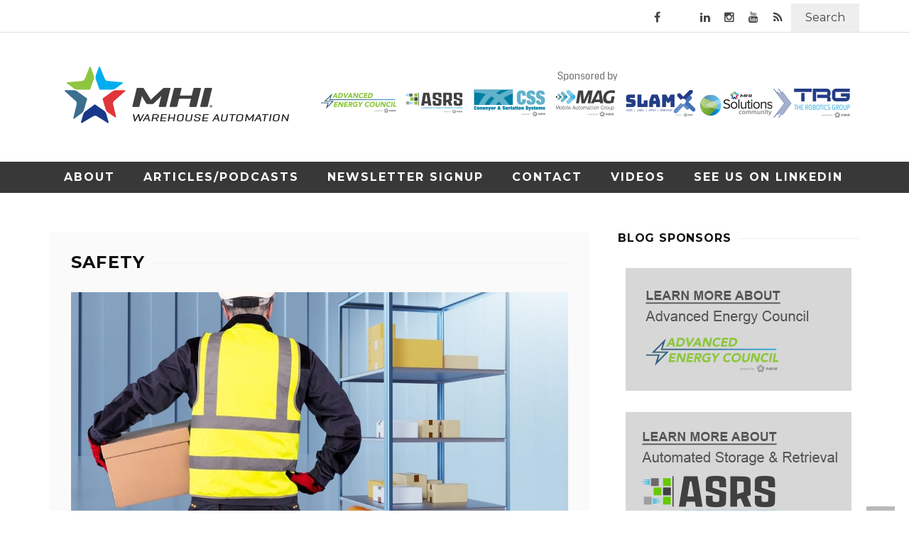

--- FILE ---
content_type: text/html; charset=UTF-8
request_url: http://www.warehouseautomation.org/category/safety/
body_size: 19098
content:

<!DOCTYPE html>
<html lang="en-US">

<head>
    <meta charset="UTF-8" />
    <meta name="viewport" content="width=device-width, initial-scale=1"/>
    <link rel="pingback" href="http://www.warehouseautomation.org/xmlrpc.php" />
    <script type="application/javascript">var ajaxurl = "http://www.warehouseautomation.org/wp-admin/admin-ajax.php"</script>            <meta name='robots' content='index, follow, max-image-preview:large, max-snippet:-1, max-video-preview:-1' />

	<!-- This site is optimized with the Yoast SEO plugin v21.5 - https://yoast.com/wordpress/plugins/seo/ -->
	<title>Safety Archives - Warehouse Automation</title>
	<link rel="canonical" href="http://www.warehouseautomation.org/category/safety/" />
	<link rel="next" href="http://www.warehouseautomation.org/category/safety/page/2/" />
	<meta property="og:locale" content="en_US" />
	<meta property="og:type" content="article" />
	<meta property="og:title" content="Safety Archives - Warehouse Automation" />
	<meta property="og:url" content="http://www.warehouseautomation.org/category/safety/" />
	<meta property="og:site_name" content="Warehouse Automation" />
	<meta name="twitter:card" content="summary_large_image" />
	<script type="application/ld+json" class="yoast-schema-graph">{"@context":"https://schema.org","@graph":[{"@type":"CollectionPage","@id":"http://www.warehouseautomation.org/category/safety/","url":"http://www.warehouseautomation.org/category/safety/","name":"Safety Archives - Warehouse Automation","isPartOf":{"@id":"https://www.warehouseautomation.org/#website"},"primaryImageOfPage":{"@id":"http://www.warehouseautomation.org/category/safety/#primaryimage"},"image":{"@id":"http://www.warehouseautomation.org/category/safety/#primaryimage"},"thumbnailUrl":"http://www.warehouseautomation.org/wp-content/uploads/2025/07/Enhancing-Safety-and-Ergonomics-Through-Automation_blog-photo.jpg","breadcrumb":{"@id":"http://www.warehouseautomation.org/category/safety/#breadcrumb"},"inLanguage":"en-US"},{"@type":"ImageObject","inLanguage":"en-US","@id":"http://www.warehouseautomation.org/category/safety/#primaryimage","url":"http://www.warehouseautomation.org/wp-content/uploads/2025/07/Enhancing-Safety-and-Ergonomics-Through-Automation_blog-photo.jpg","contentUrl":"http://www.warehouseautomation.org/wp-content/uploads/2025/07/Enhancing-Safety-and-Ergonomics-Through-Automation_blog-photo.jpg","width":1000,"height":659,"caption":"Autonomous warehouse robot. Warehouse automation. Robotic warehouse cart. Automated guided vehicles. Assisting person with AGV. Storage robot"},{"@type":"BreadcrumbList","@id":"http://www.warehouseautomation.org/category/safety/#breadcrumb","itemListElement":[{"@type":"ListItem","position":1,"name":"Home","item":"http://www.warehouseautomation.org/"},{"@type":"ListItem","position":2,"name":"Safety"}]},{"@type":"WebSite","@id":"https://www.warehouseautomation.org/#website","url":"https://www.warehouseautomation.org/","name":"Warehouse Automation","description":"Warehouse Automation","potentialAction":[{"@type":"SearchAction","target":{"@type":"EntryPoint","urlTemplate":"https://www.warehouseautomation.org/?s={search_term_string}"},"query-input":"required name=search_term_string"}],"inLanguage":"en-US"}]}</script>
	<!-- / Yoast SEO plugin. -->


<link rel='dns-prefetch' href='//www.warehouseautomation.org' />
<link rel='dns-prefetch' href='//fonts.googleapis.com' />
<link rel='preconnect' href='https://fonts.gstatic.com' crossorigin />
<link rel="alternate" type="application/rss+xml" title="Warehouse Automation &raquo; Feed" href="http://www.warehouseautomation.org/feed/" />
<link rel="alternate" type="application/rss+xml" title="Warehouse Automation &raquo; Safety Category Feed" href="http://www.warehouseautomation.org/category/safety/feed/" />
<script type="text/javascript">
window._wpemojiSettings = {"baseUrl":"https:\/\/s.w.org\/images\/core\/emoji\/14.0.0\/72x72\/","ext":".png","svgUrl":"https:\/\/s.w.org\/images\/core\/emoji\/14.0.0\/svg\/","svgExt":".svg","source":{"concatemoji":"http:\/\/www.warehouseautomation.org\/wp-includes\/js\/wp-emoji-release.min.js?ver=6.3.7"}};
/*! This file is auto-generated */
!function(i,n){var o,s,e;function c(e){try{var t={supportTests:e,timestamp:(new Date).valueOf()};sessionStorage.setItem(o,JSON.stringify(t))}catch(e){}}function p(e,t,n){e.clearRect(0,0,e.canvas.width,e.canvas.height),e.fillText(t,0,0);var t=new Uint32Array(e.getImageData(0,0,e.canvas.width,e.canvas.height).data),r=(e.clearRect(0,0,e.canvas.width,e.canvas.height),e.fillText(n,0,0),new Uint32Array(e.getImageData(0,0,e.canvas.width,e.canvas.height).data));return t.every(function(e,t){return e===r[t]})}function u(e,t,n){switch(t){case"flag":return n(e,"\ud83c\udff3\ufe0f\u200d\u26a7\ufe0f","\ud83c\udff3\ufe0f\u200b\u26a7\ufe0f")?!1:!n(e,"\ud83c\uddfa\ud83c\uddf3","\ud83c\uddfa\u200b\ud83c\uddf3")&&!n(e,"\ud83c\udff4\udb40\udc67\udb40\udc62\udb40\udc65\udb40\udc6e\udb40\udc67\udb40\udc7f","\ud83c\udff4\u200b\udb40\udc67\u200b\udb40\udc62\u200b\udb40\udc65\u200b\udb40\udc6e\u200b\udb40\udc67\u200b\udb40\udc7f");case"emoji":return!n(e,"\ud83e\udef1\ud83c\udffb\u200d\ud83e\udef2\ud83c\udfff","\ud83e\udef1\ud83c\udffb\u200b\ud83e\udef2\ud83c\udfff")}return!1}function f(e,t,n){var r="undefined"!=typeof WorkerGlobalScope&&self instanceof WorkerGlobalScope?new OffscreenCanvas(300,150):i.createElement("canvas"),a=r.getContext("2d",{willReadFrequently:!0}),o=(a.textBaseline="top",a.font="600 32px Arial",{});return e.forEach(function(e){o[e]=t(a,e,n)}),o}function t(e){var t=i.createElement("script");t.src=e,t.defer=!0,i.head.appendChild(t)}"undefined"!=typeof Promise&&(o="wpEmojiSettingsSupports",s=["flag","emoji"],n.supports={everything:!0,everythingExceptFlag:!0},e=new Promise(function(e){i.addEventListener("DOMContentLoaded",e,{once:!0})}),new Promise(function(t){var n=function(){try{var e=JSON.parse(sessionStorage.getItem(o));if("object"==typeof e&&"number"==typeof e.timestamp&&(new Date).valueOf()<e.timestamp+604800&&"object"==typeof e.supportTests)return e.supportTests}catch(e){}return null}();if(!n){if("undefined"!=typeof Worker&&"undefined"!=typeof OffscreenCanvas&&"undefined"!=typeof URL&&URL.createObjectURL&&"undefined"!=typeof Blob)try{var e="postMessage("+f.toString()+"("+[JSON.stringify(s),u.toString(),p.toString()].join(",")+"));",r=new Blob([e],{type:"text/javascript"}),a=new Worker(URL.createObjectURL(r),{name:"wpTestEmojiSupports"});return void(a.onmessage=function(e){c(n=e.data),a.terminate(),t(n)})}catch(e){}c(n=f(s,u,p))}t(n)}).then(function(e){for(var t in e)n.supports[t]=e[t],n.supports.everything=n.supports.everything&&n.supports[t],"flag"!==t&&(n.supports.everythingExceptFlag=n.supports.everythingExceptFlag&&n.supports[t]);n.supports.everythingExceptFlag=n.supports.everythingExceptFlag&&!n.supports.flag,n.DOMReady=!1,n.readyCallback=function(){n.DOMReady=!0}}).then(function(){return e}).then(function(){var e;n.supports.everything||(n.readyCallback(),(e=n.source||{}).concatemoji?t(e.concatemoji):e.wpemoji&&e.twemoji&&(t(e.twemoji),t(e.wpemoji)))}))}((window,document),window._wpemojiSettings);
</script>
<style type="text/css">
img.wp-smiley,
img.emoji {
	display: inline !important;
	border: none !important;
	box-shadow: none !important;
	height: 1em !important;
	width: 1em !important;
	margin: 0 0.07em !important;
	vertical-align: -0.1em !important;
	background: none !important;
	padding: 0 !important;
}
</style>
	<link rel='stylesheet' id='wp-block-library-css' href='http://www.warehouseautomation.org/wp-includes/css/dist/block-library/style.min.css?ver=6.3.7' type='text/css' media='all' />
<style id='classic-theme-styles-inline-css' type='text/css'>
/*! This file is auto-generated */
.wp-block-button__link{color:#fff;background-color:#32373c;border-radius:9999px;box-shadow:none;text-decoration:none;padding:calc(.667em + 2px) calc(1.333em + 2px);font-size:1.125em}.wp-block-file__button{background:#32373c;color:#fff;text-decoration:none}
</style>
<style id='global-styles-inline-css' type='text/css'>
body{--wp--preset--color--black: #000000;--wp--preset--color--cyan-bluish-gray: #abb8c3;--wp--preset--color--white: #ffffff;--wp--preset--color--pale-pink: #f78da7;--wp--preset--color--vivid-red: #cf2e2e;--wp--preset--color--luminous-vivid-orange: #ff6900;--wp--preset--color--luminous-vivid-amber: #fcb900;--wp--preset--color--light-green-cyan: #7bdcb5;--wp--preset--color--vivid-green-cyan: #00d084;--wp--preset--color--pale-cyan-blue: #8ed1fc;--wp--preset--color--vivid-cyan-blue: #0693e3;--wp--preset--color--vivid-purple: #9b51e0;--wp--preset--gradient--vivid-cyan-blue-to-vivid-purple: linear-gradient(135deg,rgba(6,147,227,1) 0%,rgb(155,81,224) 100%);--wp--preset--gradient--light-green-cyan-to-vivid-green-cyan: linear-gradient(135deg,rgb(122,220,180) 0%,rgb(0,208,130) 100%);--wp--preset--gradient--luminous-vivid-amber-to-luminous-vivid-orange: linear-gradient(135deg,rgba(252,185,0,1) 0%,rgba(255,105,0,1) 100%);--wp--preset--gradient--luminous-vivid-orange-to-vivid-red: linear-gradient(135deg,rgba(255,105,0,1) 0%,rgb(207,46,46) 100%);--wp--preset--gradient--very-light-gray-to-cyan-bluish-gray: linear-gradient(135deg,rgb(238,238,238) 0%,rgb(169,184,195) 100%);--wp--preset--gradient--cool-to-warm-spectrum: linear-gradient(135deg,rgb(74,234,220) 0%,rgb(151,120,209) 20%,rgb(207,42,186) 40%,rgb(238,44,130) 60%,rgb(251,105,98) 80%,rgb(254,248,76) 100%);--wp--preset--gradient--blush-light-purple: linear-gradient(135deg,rgb(255,206,236) 0%,rgb(152,150,240) 100%);--wp--preset--gradient--blush-bordeaux: linear-gradient(135deg,rgb(254,205,165) 0%,rgb(254,45,45) 50%,rgb(107,0,62) 100%);--wp--preset--gradient--luminous-dusk: linear-gradient(135deg,rgb(255,203,112) 0%,rgb(199,81,192) 50%,rgb(65,88,208) 100%);--wp--preset--gradient--pale-ocean: linear-gradient(135deg,rgb(255,245,203) 0%,rgb(182,227,212) 50%,rgb(51,167,181) 100%);--wp--preset--gradient--electric-grass: linear-gradient(135deg,rgb(202,248,128) 0%,rgb(113,206,126) 100%);--wp--preset--gradient--midnight: linear-gradient(135deg,rgb(2,3,129) 0%,rgb(40,116,252) 100%);--wp--preset--font-size--small: 13px;--wp--preset--font-size--medium: 20px;--wp--preset--font-size--large: 36px;--wp--preset--font-size--x-large: 42px;--wp--preset--spacing--20: 0.44rem;--wp--preset--spacing--30: 0.67rem;--wp--preset--spacing--40: 1rem;--wp--preset--spacing--50: 1.5rem;--wp--preset--spacing--60: 2.25rem;--wp--preset--spacing--70: 3.38rem;--wp--preset--spacing--80: 5.06rem;--wp--preset--shadow--natural: 6px 6px 9px rgba(0, 0, 0, 0.2);--wp--preset--shadow--deep: 12px 12px 50px rgba(0, 0, 0, 0.4);--wp--preset--shadow--sharp: 6px 6px 0px rgba(0, 0, 0, 0.2);--wp--preset--shadow--outlined: 6px 6px 0px -3px rgba(255, 255, 255, 1), 6px 6px rgba(0, 0, 0, 1);--wp--preset--shadow--crisp: 6px 6px 0px rgba(0, 0, 0, 1);}:where(.is-layout-flex){gap: 0.5em;}:where(.is-layout-grid){gap: 0.5em;}body .is-layout-flow > .alignleft{float: left;margin-inline-start: 0;margin-inline-end: 2em;}body .is-layout-flow > .alignright{float: right;margin-inline-start: 2em;margin-inline-end: 0;}body .is-layout-flow > .aligncenter{margin-left: auto !important;margin-right: auto !important;}body .is-layout-constrained > .alignleft{float: left;margin-inline-start: 0;margin-inline-end: 2em;}body .is-layout-constrained > .alignright{float: right;margin-inline-start: 2em;margin-inline-end: 0;}body .is-layout-constrained > .aligncenter{margin-left: auto !important;margin-right: auto !important;}body .is-layout-constrained > :where(:not(.alignleft):not(.alignright):not(.alignfull)){max-width: var(--wp--style--global--content-size);margin-left: auto !important;margin-right: auto !important;}body .is-layout-constrained > .alignwide{max-width: var(--wp--style--global--wide-size);}body .is-layout-flex{display: flex;}body .is-layout-flex{flex-wrap: wrap;align-items: center;}body .is-layout-flex > *{margin: 0;}body .is-layout-grid{display: grid;}body .is-layout-grid > *{margin: 0;}:where(.wp-block-columns.is-layout-flex){gap: 2em;}:where(.wp-block-columns.is-layout-grid){gap: 2em;}:where(.wp-block-post-template.is-layout-flex){gap: 1.25em;}:where(.wp-block-post-template.is-layout-grid){gap: 1.25em;}.has-black-color{color: var(--wp--preset--color--black) !important;}.has-cyan-bluish-gray-color{color: var(--wp--preset--color--cyan-bluish-gray) !important;}.has-white-color{color: var(--wp--preset--color--white) !important;}.has-pale-pink-color{color: var(--wp--preset--color--pale-pink) !important;}.has-vivid-red-color{color: var(--wp--preset--color--vivid-red) !important;}.has-luminous-vivid-orange-color{color: var(--wp--preset--color--luminous-vivid-orange) !important;}.has-luminous-vivid-amber-color{color: var(--wp--preset--color--luminous-vivid-amber) !important;}.has-light-green-cyan-color{color: var(--wp--preset--color--light-green-cyan) !important;}.has-vivid-green-cyan-color{color: var(--wp--preset--color--vivid-green-cyan) !important;}.has-pale-cyan-blue-color{color: var(--wp--preset--color--pale-cyan-blue) !important;}.has-vivid-cyan-blue-color{color: var(--wp--preset--color--vivid-cyan-blue) !important;}.has-vivid-purple-color{color: var(--wp--preset--color--vivid-purple) !important;}.has-black-background-color{background-color: var(--wp--preset--color--black) !important;}.has-cyan-bluish-gray-background-color{background-color: var(--wp--preset--color--cyan-bluish-gray) !important;}.has-white-background-color{background-color: var(--wp--preset--color--white) !important;}.has-pale-pink-background-color{background-color: var(--wp--preset--color--pale-pink) !important;}.has-vivid-red-background-color{background-color: var(--wp--preset--color--vivid-red) !important;}.has-luminous-vivid-orange-background-color{background-color: var(--wp--preset--color--luminous-vivid-orange) !important;}.has-luminous-vivid-amber-background-color{background-color: var(--wp--preset--color--luminous-vivid-amber) !important;}.has-light-green-cyan-background-color{background-color: var(--wp--preset--color--light-green-cyan) !important;}.has-vivid-green-cyan-background-color{background-color: var(--wp--preset--color--vivid-green-cyan) !important;}.has-pale-cyan-blue-background-color{background-color: var(--wp--preset--color--pale-cyan-blue) !important;}.has-vivid-cyan-blue-background-color{background-color: var(--wp--preset--color--vivid-cyan-blue) !important;}.has-vivid-purple-background-color{background-color: var(--wp--preset--color--vivid-purple) !important;}.has-black-border-color{border-color: var(--wp--preset--color--black) !important;}.has-cyan-bluish-gray-border-color{border-color: var(--wp--preset--color--cyan-bluish-gray) !important;}.has-white-border-color{border-color: var(--wp--preset--color--white) !important;}.has-pale-pink-border-color{border-color: var(--wp--preset--color--pale-pink) !important;}.has-vivid-red-border-color{border-color: var(--wp--preset--color--vivid-red) !important;}.has-luminous-vivid-orange-border-color{border-color: var(--wp--preset--color--luminous-vivid-orange) !important;}.has-luminous-vivid-amber-border-color{border-color: var(--wp--preset--color--luminous-vivid-amber) !important;}.has-light-green-cyan-border-color{border-color: var(--wp--preset--color--light-green-cyan) !important;}.has-vivid-green-cyan-border-color{border-color: var(--wp--preset--color--vivid-green-cyan) !important;}.has-pale-cyan-blue-border-color{border-color: var(--wp--preset--color--pale-cyan-blue) !important;}.has-vivid-cyan-blue-border-color{border-color: var(--wp--preset--color--vivid-cyan-blue) !important;}.has-vivid-purple-border-color{border-color: var(--wp--preset--color--vivid-purple) !important;}.has-vivid-cyan-blue-to-vivid-purple-gradient-background{background: var(--wp--preset--gradient--vivid-cyan-blue-to-vivid-purple) !important;}.has-light-green-cyan-to-vivid-green-cyan-gradient-background{background: var(--wp--preset--gradient--light-green-cyan-to-vivid-green-cyan) !important;}.has-luminous-vivid-amber-to-luminous-vivid-orange-gradient-background{background: var(--wp--preset--gradient--luminous-vivid-amber-to-luminous-vivid-orange) !important;}.has-luminous-vivid-orange-to-vivid-red-gradient-background{background: var(--wp--preset--gradient--luminous-vivid-orange-to-vivid-red) !important;}.has-very-light-gray-to-cyan-bluish-gray-gradient-background{background: var(--wp--preset--gradient--very-light-gray-to-cyan-bluish-gray) !important;}.has-cool-to-warm-spectrum-gradient-background{background: var(--wp--preset--gradient--cool-to-warm-spectrum) !important;}.has-blush-light-purple-gradient-background{background: var(--wp--preset--gradient--blush-light-purple) !important;}.has-blush-bordeaux-gradient-background{background: var(--wp--preset--gradient--blush-bordeaux) !important;}.has-luminous-dusk-gradient-background{background: var(--wp--preset--gradient--luminous-dusk) !important;}.has-pale-ocean-gradient-background{background: var(--wp--preset--gradient--pale-ocean) !important;}.has-electric-grass-gradient-background{background: var(--wp--preset--gradient--electric-grass) !important;}.has-midnight-gradient-background{background: var(--wp--preset--gradient--midnight) !important;}.has-small-font-size{font-size: var(--wp--preset--font-size--small) !important;}.has-medium-font-size{font-size: var(--wp--preset--font-size--medium) !important;}.has-large-font-size{font-size: var(--wp--preset--font-size--large) !important;}.has-x-large-font-size{font-size: var(--wp--preset--font-size--x-large) !important;}
.wp-block-navigation a:where(:not(.wp-element-button)){color: inherit;}
:where(.wp-block-post-template.is-layout-flex){gap: 1.25em;}:where(.wp-block-post-template.is-layout-grid){gap: 1.25em;}
:where(.wp-block-columns.is-layout-flex){gap: 2em;}:where(.wp-block-columns.is-layout-grid){gap: 2em;}
.wp-block-pullquote{font-size: 1.5em;line-height: 1.6;}
</style>
<link rel='stylesheet' id='flexslider-css' href='http://www.warehouseautomation.org/wp-content/themes/MHI/css/flexslider.css?ver=6.3.7' type='text/css' media='all' />
<link rel='stylesheet' id='owlcarousel-css' href='http://www.warehouseautomation.org/wp-content/themes/MHI/css/owl.carousel.min.css?ver=6.3.7' type='text/css' media='all' />
<link rel='stylesheet' id='default-owlcarousel-css' href='http://www.warehouseautomation.org/wp-content/themes/MHI/css/owl.theme.default.min.css?ver=6.3.7' type='text/css' media='all' />
<link rel='stylesheet' id='justifiedgallery-css' href='http://www.warehouseautomation.org/wp-content/themes/MHI/css/justifiedGallery.css?ver=6.3.7' type='text/css' media='all' />
<link rel='stylesheet' id='magnificpopup-css' href='http://www.warehouseautomation.org/wp-content/themes/MHI/css/magnific-popup.css?ver=6.3.7' type='text/css' media='all' />
<link rel='stylesheet' id='birkita-style-css' href='http://www.warehouseautomation.org/wp-content/themes/MHI/css/birkita_style.css?ver=6.3.7' type='text/css' media='all' />
<style id='birkita-style-inline-css' type='text/css'>
.rating-wrap {display: none !important;}.post-author, .post-meta .post-author {display: none !important;}.post-meta .meta-comment {display: none !important;}#birkita_gallery-slider .flex-control-paging li a.flex-active, .flex-control-thumbs .flex-active,
                 h3.ticker-header, .post-cat-main-slider, .module-main-slider .carousel-ctrl .slides li.flex-active-slide,
                .ajax-load-btn span, .s-tags a:hover,.post-page-links > span, .post-page-links a span:hover, #comment-submit,
                .birkita_review-box .birkita_overlay span, #back-top, .contact-form .wpcf7-submit, .searchform-wrap .search-icon,
                .birkita_score-box, #pagination .current, .widget_archive ul li:hover, .widget_categories ul li:hover, span.discount-label,
                .widget_tag_cloud a:hover, .archive-share-but i:hover, .widget .searchform-wrap .search-icon,
                .flex-control-paging li a.flex-active, .woocommerce #respond input#submit, .woocommerce a.button,
                .woocommerce button.button, .woocommerce input.button, .woocommerce nav.woocommerce-pagination ul li a:focus,
                .woocommerce nav.woocommerce-pagination ul li a:hover, .woocommerce nav.woocommerce-pagination ul li span.current,
                .widget_product_search input[type='submit'], .woocommerce #respond input#submit.alt,
                .woocommerce a.button.alt, .woocommerce button.button.alt, .woocommerce input.button.alt,
                .article-content button, .textwidget button, .article-content input[type='button'], .textwidget input[type='button'],
                .article-content input[type='reset'], .textwidget input[type='reset'], .article-content input[type='submit'], .textwidget input[type='submit'],
                .post-cat-main-slider, .s-tags a:hover, .post-page-links > span, .post-page-links a span:hover, #comment-submit, .birkita_score-box,
                #pagination .current, .widget .searchform-wrap .search-icon, .woocommerce ul.products li.product .onsale,
                .birkita_mega-menu .flexslider:hover .flex-next:hover, .birkita_mega-menu .flexslider:hover .flex-prev:hover, .birkita_review-box .birkita_overlay span,
                #birkita_gallery-slider .flex-control-paging li a.flex-active, .wcps-container .owl-nav.middle-fixed .owl-next:hover,
                .wcps-container .owl-nav.middle-fixed .owl-prev:hover, .birkita_mega-menu .flex-direction-nav a,
                #birkita_gallery-slider .flex-control-paging li a:hover, .flex-control-thumbs img:hover
                {background-color: #9B9B9B;}.birkita_author-box .author-info .birkita_author-page-contact a:hover, .error-number h1, #birkita_404-wrap .birkita_error-title,
                .page-404-wrap .redirect-home, .article-content p a, .read-more:hover, .header-social li a:hover, #footer-menu ul li:hover,
                .woocommerce .star-rating, .woocommerce ul.products li.product .onsale:before, .woocommerce span.onsale:before, 
                .wcps-items-price del, .wcps-items-price ins, .wcps-items-price span, .woocommerce ul.products li.product .price,
                .widget_recently_viewed_products ins, .widget_recently_viewed_products del, .widget_products ins, .widget_products del,
                .widget_top_rated_products ins, .widget_top_rated_products del, .birkita_author-box .author-info .birkita_author-page-contact a:hover,
                #birkita_404-wrap .birkita_error-title, .page-404-wrap .redirect-home, .article-content p a, .error-number h1,
                .woocommerce div.product p.price, .woocommerce div.product span.price, .widget_top_rated_products .product_list_widget li span.woocommerce-Price-amount,
                .widget_products .product_list_widget li span.woocommerce-Price-amount, .post-author a, h3.post-title:hover, .widget-posts-list .post-title:hover,
                .main-nav #main-menu .menu > li:hover a, .main-nav #main-menu .menu > li.current-menu-item a, .woocommerce-info:before,
                .woocommerce a.added_to_cart:hover, .woocommerce .woocommerce-breadcrumb a:hover,
                .sticky.classic-blog-style .post-title, .sticky.large-blog-style .post-title, .sticky.grid-1-type .post-title,
                .rating-wrap, .footer_photostream_wrapper h3 span,
                .module-main-slider .slider-wrap .slides .post-info .post-cat a,
                .module-main-grid .post-cat a,
                .module-post-two .large-post .post-cat a,
                .module-post-three .large-post .post-cat a,
                .module-post-four .large-post .post-cat a,
                .module-post-one .sub-posts .post-cat a,
                .post-jaro-type .post-cat a,
                .post-three-type .post-cat a,
                .post-four-type .post-cat a,
                .type-in .post-cat a,
                .singletop .post-cat a, .widget-audio ul li .post-cat a, .widget-posts-list ul li .post-cat a,
                .large-blog-style .post-cat a, .classic-blog-style .post-cat a, .module-post-four .post-cat a, .grid-1-type .post-cat a
                {color: #9B9B9B;}::selection
                {background-color: #9B9B9B;}::-moz-selection 
                {background-color: #9B9B9B);}body::-webkit-scrollbar-thumb
                {background-color: #9B9B9B;}.article-content blockquote, .textwidget blockquote, #birkita_gallery-slider .flex-control-paging li a.flex-active,
                .widget_flickr li a:hover img, .post-page-links > span, .post-page-links a span:hover,
                #comment-submit, #pagination .current, .widget_archive ul li:hover, #birkita_gallery-slider .flex-control-paging li a.flex-active,
                .widget_tag_cloud a:hover, .article-content blockquote, .textwidget blockquote, .read-more:hover, .widget_flickr li a:hover img,
                .post-page-links > span, .post-page-links a span:hover, #comment-submit, #pagination .current
                {border-color: #9B9B9B;}.woocommerce-info 
                {border-top-color: #9B9B9B;}.page-wrap.clear-fix, .widget
                {background-color:  #FFFFFF;}.birkita_archive-content, div#main-content, .woocommerce .woocommerce-breadcrumb, h1.page-title, .woocommerce ul.products, .woocommerce div.product, .woocommerce .woocommerce-ordering .orderby
                { background-color: #FAFAFA;}body
                {background: none !important}.footer, .main-nav {
        background-color: #383838;
}
.footer .birkita_header .main-title:after {
    background-color: #000;
}
.footer .widget_categories ul li  {
    border-bottom: none;
}
.footer .widget-posts-list ul li:nth-child(n+2), 
.footer .widget-audio ul li:nth-child(n+2) { 
    border-top: none;
}
.article-content p a{
    color: #00aeef;
}
.mktoLabel {
    font-family: Montserrat !important;
    font-weight: 400 !important;
    font-style: normal !important;
    font-size: 1.2em !important;
    width: 140px !important;
}
.mktoButton {
    border: 0px !important;
    background-color: #9b9b9b !important;
    background-image: none !important;
}
.mktoField {
    border: 1px solid rgba(0, 0, 0, 0.1) !important;
    padding: 10px !important;
    font-size: 14px !important;
    width: 300px !important;
}
.mktoForm {
    width: 600px !important;
}
.mktoButtonWrap {
    margin: 0 !important;
}
.mktoButton {
    font-size: 1.2em !important;
}
</style>
<link rel='stylesheet' id='birkita-responsive-css' href='http://www.warehouseautomation.org/wp-content/themes/MHI/css/birkita_responsive.css?ver=6.3.7' type='text/css' media='all' />
<link rel='stylesheet' id='font-awesome-css' href='http://www.warehouseautomation.org/wp-content/themes/MHI/css/fonts/awesome-fonts/css/font-awesome.min.css?ver=6.3.7' type='text/css' media='all' />
<link rel="preload" as="style" href="https://fonts.googleapis.com/css?family=Montserrat:100,200,300,400,500,600,700,800,900,100italic,200italic,300italic,400italic,500italic,600italic,700italic,800italic,900italic&#038;subset=latin&#038;display=swap&#038;ver=1709755724" /><link rel="stylesheet" href="https://fonts.googleapis.com/css?family=Montserrat:100,200,300,400,500,600,700,800,900,100italic,200italic,300italic,400italic,500italic,600italic,700italic,800italic,900italic&#038;subset=latin&#038;display=swap&#038;ver=1709755724" media="print" onload="this.media='all'"><noscript><link rel="stylesheet" href="https://fonts.googleapis.com/css?family=Montserrat:100,200,300,400,500,600,700,800,900,100italic,200italic,300italic,400italic,500italic,600italic,700italic,800italic,900italic&#038;subset=latin&#038;display=swap&#038;ver=1709755724" /></noscript><script type='text/javascript' src='http://www.warehouseautomation.org/wp-includes/js/jquery/jquery.min.js?ver=3.7.0' id='jquery-core-js'></script>
<script type='text/javascript' src='http://www.warehouseautomation.org/wp-includes/js/jquery/jquery-migrate.min.js?ver=3.4.1' id='jquery-migrate-js'></script>
<link rel="https://api.w.org/" href="http://www.warehouseautomation.org/wp-json/" /><link rel="alternate" type="application/json" href="http://www.warehouseautomation.org/wp-json/wp/v2/categories/72" /><link rel="EditURI" type="application/rsd+xml" title="RSD" href="http://www.warehouseautomation.org/xmlrpc.php?rsd" />
<meta name="generator" content="WordPress 6.3.7" />
<!-- Google Tag Manager -->
<script>(function(w,d,s,l,i){w[l]=w[l]||[];w[l].push({'gtm.start':
new Date().getTime(),event:'gtm.js'});var f=d.getElementsByTagName(s)[0],
j=d.createElement(s),dl=l!='dataLayer'?'&l='+l:'';j.async=true;j.src=
'https://www.googletagmanager.com/gtm.js?id='+i+dl;f.parentNode.insertBefore(j,f);
})(window,document,'script','dataLayer','GTM-PKQNKW2');</script>
<!-- End Google Tag Manager --><meta name="generator" content="Redux 4.5.8" /><style id="birkita_option-dynamic-css" title="dynamic-css" class="redux-options-output">.main-nav #main-menu .menu > li > a, .top-nav ul.menu > li, .birkita_mega-menu .birkita_sub-menu > li > a,
                            .birkita_dropdown-menu .birkita_sub-menu > li > a, #main-mobile-menu li{font-family:Montserrat;font-weight:700;font-style:normal;}.post-meta, .post-cat, .meta-bottom .post-author, .rating-wrap{font-family:Montserrat;font-weight:400;font-style:normal;}h1, h2, h3, h4, h5, h5, h6, .post-title , .grid-container .post-info .post-title , .post-title.post-title-masonry, .post-nav-link-title h3, span.comment-author-link,
                            .recentcomments a:last-child, ul.ticker li h2 a, .header .logo.logo-text h1, .widget_recent_entries a, .loadmore-button .ajax-load-btn, .widget_nav_menu > div > ul > li,
                            .birkita_review-box .birkita_criteria-wrap .birkita_criteria{font-family:Montserrat;font-weight:700;font-style:normal;}.birkita_header .birkita_title h3, .birkita_header .main-title h3, .footer .birkita_header .main-title h3{font-family:Montserrat;font-weight:700;font-style:normal;}body, textarea, input, p, 
                            .entry-excerpt, .comment-text, .comment-author, .article-content,
                            .comments-area, .tag-list, .birkita_author-meta h3 {font-family:Montserrat;font-weight:400;font-style:normal;}</style>	<!-- Google tag (gtag.js) -->
	<script async src="https://www.googletagmanager.com/gtag/js?id=G-GS4KQWS7R7"></script>
	<script>
	  window.dataLayer = window.dataLayer || [];
	  function gtag(){dataLayer.push(arguments);}
	  gtag('js', new Date());

	  gtag('config', 'G-GS4KQWS7R7');
	</script>
</head>
<body class="archive category category-safety category-72" >
    <div class="site-container wide">
    	<!-- page-wrap open-->
    	<div class="page-wrap clear-fix">
    
    		<!-- header-wrap open -->
  		            <div class="header-wrap header-left header-black">
        
             
                <div class="top-bar clear-fix">
                    <div class="header-inner birkita_site-container clear-fix">
    				
        					                        <div class="social-search-icon clear-fix">
                            
                            		
            				                <div class="header-social clear-fix">
			<ul>
									<li class="fb"><a href="https://www.facebook.com/poweredbymhi" target="_blank"><i class="fa fa-facebook"></i></a></li>
								
									<li class="twitter"><a href="https://twitter.com/poweredbymhi" target="_blank"><i class="fa-brands fa-x-twitter"></i></a></li>
								
								
									<li class="linkedin"><a href="https://www.linkedin.com/showcase/mhi-warehouse-automation/?viewAsMember=true" target="_blank"><i class="fa fa-linkedin"></i></a></li>
								
								
									<li class="instagram"><a href="https://www.instagram.com/poweredbymhi/" target="_blank"><i class="fa fa-instagram"></i></a></li>
								
								
									<li class="youtube"><a href="https://www.youtube.com/user/MHIA2008" target="_blank"><i class="fa fa-youtube"></i></a></li>
				      							
				                                    
                                
                                
                					<li class="rss"><a href="http://s354933259.onlinehome.us/mhi-blog/feed/" target="_blank"><i class="fa fa-rss"></i></a></li>
				      
				
			</ul>
		</div>
                				                            
                                                        <!--main-search-open-->
                            <div class="header-search">
                                <div id="header-search-button">
            				        <i class="fa fa-search"></i>
                                </div>
                                <form action="http://www.warehouseautomation.org/" id="header_searchform" method="get">
                                    <div class="header-searchform-wrap">
                                        <input type="text" name="s" id="s" placeholder="Search"/>
                                    </div>
                                </form>
                            </div><!--main-search-close-->
                                                        
                        </div>
                    </div>
                </div><!--top-bar-->
                        <!-- header open -->
            <div class="header">
                <div class="header-inner birkita_site-container">
        			<!-- logo open -->
                            			<div class="logo">
                        <h1>
                            <a href="http://www.warehouseautomation.org">
                                <img src="http://www.warehouseautomation.org/wp-content/uploads/2019/06/logo.png" alt="logo"/>
                            </a>
                        </h1>
        			</div>
        			<!-- logo close -->
                                                                <!-- header-banner open -->                             
            			<div class="header-banner">
                                                        <a class="ads-banner-link" target="_blank" href="http://www.mhi.org/industrygroups">
                				    <img class="ads-banner" src="http://www.warehouseautomation.org/wp-content/uploads/2023/06/warehouse-automation-blog-banner.png" alt="Header Banner"/>
                                </a>
                             
            			</div>                            
            			<!-- header-banner close -->
                                    </div>   			
            </div>
            <!-- header close -->
            			<!-- nav open -->
			<nav class="main-nav">
                <div class="birkita_site-container clear-fix">
                    <div class="header-inner clear-fix">
                        <div class="mobile">
                            <i class="fa fa-bars"></i>
                        </div>
                        <div id="main-menu" class="menu-main-menu-container"><ul id="menu-main-menu" class="menu"><li id="menu-item-36" class="menu-item menu-item-type-post_type menu-item-object-page menu-item-36"><a href="http://www.warehouseautomation.org/about-automation/">About</a></li>
<li id="menu-item-51" class="menu-item menu-item-type-post_type menu-item-object-page menu-item-51"><a href="http://www.warehouseautomation.org/posts/">Articles/Podcasts</a></li>
<li id="menu-item-38" class="menu-item menu-item-type-post_type menu-item-object-page menu-item-38"><a href="http://www.warehouseautomation.org/newsletter-signup/">Newsletter Signup</a></li>
<li id="menu-item-37" class="menu-item menu-item-type-post_type menu-item-object-page menu-item-37"><a href="http://www.warehouseautomation.org/contact/">Contact</a></li>
<li id="menu-item-141" class="menu-item menu-item-type-post_type menu-item-object-page menu-item-141"><a href="http://www.warehouseautomation.org/videos/">Videos</a></li>
<li id="menu-item-474" class="menu-item menu-item-type-custom menu-item-object-custom menu-item-474"><a href="https://www.linkedin.com/showcase/42278003/admin/">See Us on LinkedIn</a></li>
</ul></div><div id="main-mobile-menu" class="menu-main-menu-container"><ul id="menu-main-menu-1" class="menu"><li class="menu-item menu-item-type-post_type menu-item-object-page menu-item-36"><a href="http://www.warehouseautomation.org/about-automation/">About</a></li>
<li class="menu-item menu-item-type-post_type menu-item-object-page menu-item-51"><a href="http://www.warehouseautomation.org/posts/">Articles/Podcasts</a></li>
<li class="menu-item menu-item-type-post_type menu-item-object-page menu-item-38"><a href="http://www.warehouseautomation.org/newsletter-signup/">Newsletter Signup</a></li>
<li class="menu-item menu-item-type-post_type menu-item-object-page menu-item-37"><a href="http://www.warehouseautomation.org/contact/">Contact</a></li>
<li class="menu-item menu-item-type-post_type menu-item-object-page menu-item-141"><a href="http://www.warehouseautomation.org/videos/">Videos</a></li>
<li class="menu-item menu-item-type-custom menu-item-object-custom menu-item-474"><a href="https://www.linkedin.com/showcase/42278003/admin/">See Us on LinkedIn</a></li>
</ul></div>                    </div><!-- main-nav-inner -->
                </div>
			</nav>
            			<!-- nav close -->
        </div>
                <!-- header-wrap close -->
    		
    		<!-- backtop open -->
    		                <div id="back-top">
                    <span class="top-arrow"><i class="fa fa-caret-up" aria-hidden="true"></i></span>
                </div>
                
                		<!-- backtop close -->
    		
    		<!-- MAIN BODY OPEN -->
    		<div class="main-body birkita_site-container clear-fix"><div class="birkita_archive-content-wrap content-sb-section clear-fix">
    <div class="birkita_archive-content content content-section">
    		<div class="birkita_header-wrapper">
                <div class="birkita_header">
                    <div class="main-title">
                        <h3>
                            Safety                        </h3>
                    </div>
        		</div>
                                
            </div>            
            <div class="module-large-blog"><div class="large-blog-content-container">           
        <div class="large-blog-style type-out clear-fix post-1589 post type-post status-publish format-standard has-post-thumbnail hentry category-mag category-safety tag-ai tag-ergonomics tag-facility-safety tag-productivity tag-robotics tag-safety tag-warehouse-safety">
            <div class="thumb hide-thumb">
				<a href="http://www.warehouseautomation.org/2025/07/17/enhancing-safety-and-ergonomics-through-automation/">
                    <img width="1000" height="500" src="http://www.warehouseautomation.org/wp-content/uploads/2025/07/Enhancing-Safety-and-Ergonomics-Through-Automation_blog-photo-1000x500.jpg" class="attachment-birkita_1000_500 size-birkita_1000_500 wp-post-image" alt="Autonomous warehouse robot. Warehouse automation. Robotic warehouse cart. Automated guided vehicles. Assisting person with AGV. Storage robot" decoding="async" fetchpriority="high" srcset="http://www.warehouseautomation.org/wp-content/uploads/2025/07/Enhancing-Safety-and-Ergonomics-Through-Automation_blog-photo-1000x500.jpg 1000w, http://www.warehouseautomation.org/wp-content/uploads/2025/07/Enhancing-Safety-and-Ergonomics-Through-Automation_blog-photo-750x375.jpg 750w" sizes="(max-width: 1000px) 100vw, 1000px" />                </a>
                                <a href="http://www.warehouseautomation.org/2025/07/17/enhancing-safety-and-ergonomics-through-automation/">
                                    </a>
            </div>
            <div class="post-details">
                <div class="post-cat">
                    <a href="http://www.warehouseautomation.org/category/mag/">MAG</a><a href="http://www.warehouseautomation.org/category/safety/">Safety</a>                </div>
                <h3 class="post-title">
    				<a href="http://www.warehouseautomation.org/2025/07/17/enhancing-safety-and-ergonomics-through-automation/">
    					Enhancing Safety and Ergonomics Through Automation    				</a>
    			</h3>	                             
				<div class="entry-excerpt">
                In today’s industrial landscape, the push toward automation is more than a trend—it’s a strategic response to persistent challenges around workplace safety and ergonomics. Whether it’s aerospace, automotive, manufacturing, or logistics, companies increasingly turn to automation to protect their workforce ...                </div>
                <div class="post-meta clear-fix">                    
                    <div class="post-author">
                        <span class="avatar">
                            By
                        </span>
                        <a href="http://www.warehouseautomation.org/author/valerie-mhi/" title="Posts by VGonzalez" rel="author">VGonzalez</a>                            
                    </div>
                    <div class="date">
                        6 months ago                    </div>
                    <div class="meta-comment">
                        <span><i class="fa fa-comments-o"></i></span>
                        <a href="http://www.warehouseautomation.org/2025/07/17/enhancing-safety-and-ergonomics-through-automation/#comments">
                            0                        </a>
                    </div>
                </div>
                <div class="read-more-post">
                                    </div>
            </div>
        </div>
               
        <div class="large-blog-style type-out clear-fix post-1409 post type-post status-publish format-standard has-post-thumbnail hentry category-conveyor-sortation category-safety tag-conveyor-and-sortation-systems tag-forklifts tag-oem">
            <div class="thumb hide-thumb">
				<a href="http://www.warehouseautomation.org/2024/12/03/tamping-down-conveyor-noise-levels/">
                    <img width="1000" height="500" src="http://www.warehouseautomation.org/wp-content/uploads/2024/11/Chain-Driven-Roller-Pallet-Conveyor-MD-1000x500.jpg" class="attachment-birkita_1000_500 size-birkita_1000_500 wp-post-image" alt="" decoding="async" srcset="http://www.warehouseautomation.org/wp-content/uploads/2024/11/Chain-Driven-Roller-Pallet-Conveyor-MD-1000x500.jpg 1000w, http://www.warehouseautomation.org/wp-content/uploads/2024/11/Chain-Driven-Roller-Pallet-Conveyor-MD-750x375.jpg 750w" sizes="(max-width: 1000px) 100vw, 1000px" />                </a>
                                <a href="http://www.warehouseautomation.org/2024/12/03/tamping-down-conveyor-noise-levels/">
                                    </a>
            </div>
            <div class="post-details">
                <div class="post-cat">
                    <a href="http://www.warehouseautomation.org/category/conveyor-sortation/">Conveyor/Sortation</a><a href="http://www.warehouseautomation.org/category/safety/">Safety</a>                </div>
                <h3 class="post-title">
    				<a href="http://www.warehouseautomation.org/2024/12/03/tamping-down-conveyor-noise-levels/">
    					Tamping Down Conveyor Noise Levels    				</a>
    			</h3>	                             
				<div class="entry-excerpt">
                For all the good they do, conveyors also come with noisy parts. Here’s how to reduce the decibels. For decades, one of the most efficient methods for moving materials from point A to point B has been conveyors—and that’s not ...                </div>
                <div class="post-meta clear-fix">                    
                    <div class="post-author">
                        <span class="avatar">
                            By
                        </span>
                        <a href="http://www.warehouseautomation.org/author/valerie-mhi/" title="Posts by VGonzalez" rel="author">VGonzalez</a>                            
                    </div>
                    <div class="date">
                        1 year ago                    </div>
                    <div class="meta-comment">
                        <span><i class="fa fa-comments-o"></i></span>
                        <a href="http://www.warehouseautomation.org/2024/12/03/tamping-down-conveyor-noise-levels/#comments">
                            0                        </a>
                    </div>
                </div>
                <div class="read-more-post">
                                    </div>
            </div>
        </div>
               
        <div class="large-blog-style type-out clear-fix post-1364 post type-post status-publish format-standard has-post-thumbnail hentry category-conveyor-sortation category-safety tag-conveyor-and-sortation-systems tag-safety tag-warehouse-safety">
            <div class="thumb hide-thumb">
				<a href="http://www.warehouseautomation.org/2024/10/15/keeping-safety-at-the-forefront-with-conveyor-equipment/">
                    <img width="1000" height="500" src="http://www.warehouseautomation.org/wp-content/uploads/2024/10/CSS-Safety-1000x500.jpeg" class="attachment-birkita_1000_500 size-birkita_1000_500 wp-post-image" alt="" decoding="async" srcset="http://www.warehouseautomation.org/wp-content/uploads/2024/10/CSS-Safety-1000x500.jpeg 1000w, http://www.warehouseautomation.org/wp-content/uploads/2024/10/CSS-Safety-750x375.jpeg 750w" sizes="(max-width: 1000px) 100vw, 1000px" />                </a>
                                <a href="http://www.warehouseautomation.org/2024/10/15/keeping-safety-at-the-forefront-with-conveyor-equipment/">
                                    </a>
            </div>
            <div class="post-details">
                <div class="post-cat">
                    <a href="http://www.warehouseautomation.org/category/conveyor-sortation/">Conveyor/Sortation</a><a href="http://www.warehouseautomation.org/category/safety/">Safety</a>                </div>
                <h3 class="post-title">
    				<a href="http://www.warehouseautomation.org/2024/10/15/keeping-safety-at-the-forefront-with-conveyor-equipment/">
    					Keeping Safety at the Forefront with Conveyor Equipment    				</a>
    			</h3>	                             
				<div class="entry-excerpt">
                There are several steps to take to ensure your staff stays safe with moving equipment in your facility. The vast majority of warehouses use some sort of sortation and conveyor equipment, but the technology is always evolving and getting better, ...                </div>
                <div class="post-meta clear-fix">                    
                    <div class="post-author">
                        <span class="avatar">
                            By
                        </span>
                        <a href="http://www.warehouseautomation.org/author/valerie-mhi/" title="Posts by VGonzalez" rel="author">VGonzalez</a>                            
                    </div>
                    <div class="date">
                        1 year ago                    </div>
                    <div class="meta-comment">
                        <span><i class="fa fa-comments-o"></i></span>
                        <a href="http://www.warehouseautomation.org/2024/10/15/keeping-safety-at-the-forefront-with-conveyor-equipment/#comments">
                            0                        </a>
                    </div>
                </div>
                <div class="read-more-post">
                                    </div>
            </div>
        </div>
               
        <div class="large-blog-style type-out clear-fix post-938 post type-post status-publish format-standard has-post-thumbnail hentry category-conveyor-sortation category-safety tag-conveyors tag-integration tag-vrc">
            <div class="thumb hide-thumb">
				<a href="http://www.warehouseautomation.org/2023/08/01/safety-features-within-vrcs/">
                    <img width="800" height="500" src="http://www.warehouseautomation.org/wp-content/uploads/2023/08/VRC-Safety-In-Controls-800x500.jpg" class="attachment-birkita_1000_500 size-birkita_1000_500 wp-post-image" alt="Safety between levels" decoding="async" loading="lazy" />                </a>
                                <a href="http://www.warehouseautomation.org/2023/08/01/safety-features-within-vrcs/">
                                    </a>
            </div>
            <div class="post-details">
                <div class="post-cat">
                    <a href="http://www.warehouseautomation.org/category/conveyor-sortation/">Conveyor/Sortation</a><a href="http://www.warehouseautomation.org/category/safety/">Safety</a>                </div>
                <h3 class="post-title">
    				<a href="http://www.warehouseautomation.org/2023/08/01/safety-features-within-vrcs/">
    					Safety Features within VRCs    				</a>
    			</h3>	                             
				<div class="entry-excerpt">
                The priority of any material handling operation in a manufacturing facility is safety.  Vertical Reciprocating Conveyors (VRCs) are commonly used to move materials between different levels, but they are also widely used to interface with other manufacturing equipment.  Both uses ...                </div>
                <div class="post-meta clear-fix">                    
                    <div class="post-author">
                        <span class="avatar">
                            By
                        </span>
                        <a href="http://www.warehouseautomation.org/author/jayesh/" title="Posts by JMehta" rel="author">JMehta</a>                            
                    </div>
                    <div class="date">
                        2 years ago                    </div>
                    <div class="meta-comment">
                        <span><i class="fa fa-comments-o"></i></span>
                        <a href="http://www.warehouseautomation.org/2023/08/01/safety-features-within-vrcs/#comments">
                            0                        </a>
                    </div>
                </div>
                <div class="read-more-post">
                                    </div>
            </div>
        </div>
               
        <div class="large-blog-style type-out clear-fix post-932 post type-post status-publish format-standard has-post-thumbnail hentry category-robotics category-safety tag-robotics tag-safety tag-trg">
            <div class="thumb hide-thumb">
				<a href="http://www.warehouseautomation.org/2023/07/20/making-safety-a-priority-with-robotics/">
                    <img width="1000" height="500" src="http://www.warehouseautomation.org/wp-content/uploads/2023/07/WireCrafters-RapidGuard-II-1000x500.jpg" class="attachment-birkita_1000_500 size-birkita_1000_500 wp-post-image" alt="Safety" decoding="async" loading="lazy" srcset="http://www.warehouseautomation.org/wp-content/uploads/2023/07/WireCrafters-RapidGuard-II-1000x500.jpg 1000w, http://www.warehouseautomation.org/wp-content/uploads/2023/07/WireCrafters-RapidGuard-II-750x375.jpg 750w" sizes="(max-width: 1000px) 100vw, 1000px" />                </a>
                                <a href="http://www.warehouseautomation.org/2023/07/20/making-safety-a-priority-with-robotics/">
                                    </a>
            </div>
            <div class="post-details">
                <div class="post-cat">
                    <a href="http://www.warehouseautomation.org/category/robotics/">Robotics</a><a href="http://www.warehouseautomation.org/category/safety/">Safety</a>                </div>
                <h3 class="post-title">
    				<a href="http://www.warehouseautomation.org/2023/07/20/making-safety-a-priority-with-robotics/">
    					Making Safety a Priority with Robotics    				</a>
    			</h3>	                             
				<div class="entry-excerpt">
                Industrial robots are revolutionizing warehousing and manufacturing operations. They have become increasingly popular as they can perform hazardous, heavy, and repetitive tasks that humans find tedious and risky. They have helped companies cope with labor shortages, leading to faster and ...                </div>
                <div class="post-meta clear-fix">                    
                    <div class="post-author">
                        <span class="avatar">
                            By
                        </span>
                        <a href="http://www.warehouseautomation.org/author/jayesh/" title="Posts by JMehta" rel="author">JMehta</a>                            
                    </div>
                    <div class="date">
                        3 years ago                    </div>
                    <div class="meta-comment">
                        <span><i class="fa fa-comments-o"></i></span>
                        <a href="http://www.warehouseautomation.org/2023/07/20/making-safety-a-priority-with-robotics/#comments">
                            0                        </a>
                    </div>
                </div>
                <div class="read-more-post">
                                    </div>
            </div>
        </div>
               
        <div class="large-blog-style type-out clear-fix post-699 post type-post status-publish format-standard has-post-thumbnail hentry category-conveyor-sortation category-safety tag-as-rs tag-conveyor-and-sortation-systems tag-conveyors tag-css tag-fans tag-iec tag-motors tag-nema tag-pumps tag-standards">
            <div class="thumb hide-thumb">
				<a href="http://www.warehouseautomation.org/2022/08/30/electrical-motor-standard-differences/">
                    <img width="1000" height="500" src="http://www.warehouseautomation.org/wp-content/uploads/2022/08/arno-senoner-bCgsKqFzUcg-unsplash-1000x500.jpg" class="attachment-birkita_1000_500 size-birkita_1000_500 wp-post-image" alt="Conveyor Standards" decoding="async" loading="lazy" srcset="http://www.warehouseautomation.org/wp-content/uploads/2022/08/arno-senoner-bCgsKqFzUcg-unsplash-1000x500.jpg 1000w, http://www.warehouseautomation.org/wp-content/uploads/2022/08/arno-senoner-bCgsKqFzUcg-unsplash-750x375.jpg 750w" sizes="(max-width: 1000px) 100vw, 1000px" />                </a>
                                <a href="http://www.warehouseautomation.org/2022/08/30/electrical-motor-standard-differences/">
                                    </a>
            </div>
            <div class="post-details">
                <div class="post-cat">
                    <a href="http://www.warehouseautomation.org/category/conveyor-sortation/">Conveyor/Sortation</a><a href="http://www.warehouseautomation.org/category/safety/">Safety</a>                </div>
                <h3 class="post-title">
    				<a href="http://www.warehouseautomation.org/2022/08/30/electrical-motor-standard-differences/">
    					Electrical Motor Standard Differences    				</a>
    			</h3>	                             
				<div class="entry-excerpt">
                We’ve now lived in a global economy for years, which means from the personal to the industrial, everyone uses imports of one sort or the other. The material handling industry is among those who participate in this practice, often with ...                </div>
                <div class="post-meta clear-fix">                    
                    <div class="post-author">
                        <span class="avatar">
                            By
                        </span>
                        <a href="http://www.warehouseautomation.org/author/jayesh/" title="Posts by JMehta" rel="author">JMehta</a>                            
                    </div>
                    <div class="date">
                        3 years ago                    </div>
                    <div class="meta-comment">
                        <span><i class="fa fa-comments-o"></i></span>
                        <a href="http://www.warehouseautomation.org/2022/08/30/electrical-motor-standard-differences/#comments">
                            0                        </a>
                    </div>
                </div>
                <div class="read-more-post">
                                    </div>
            </div>
        </div>
               
        <div class="large-blog-style type-out clear-fix post-582 post type-post status-publish format-standard has-post-thumbnail hentry category-as-rs category-education category-safety category-technology category-workforce tag-as-rs tag-asrs tag-automated-distribution tag-automated-distribution-center tag-automated-facility tag-automated-fulfillment tag-automated-storage-and-retrieval-systems tag-automated-warehouse tag-automation tag-automation-implementation tag-carousel tag-lights-out tag-vertical-carousel tag-vertical-lift-module tag-vlm">
            <div class="thumb hide-thumb">
				<a href="http://www.warehouseautomation.org/2022/04/12/lights-out-the-role-of-asrs/">
                    <img width="1000" height="500" src="http://www.warehouseautomation.org/wp-content/uploads/2022/04/ASRS-Lights-Out-1000x500.jpg" class="attachment-birkita_1000_500 size-birkita_1000_500 wp-post-image" alt="Lights Out Facility" decoding="async" loading="lazy" srcset="http://www.warehouseautomation.org/wp-content/uploads/2022/04/ASRS-Lights-Out-1000x500.jpg 1000w, http://www.warehouseautomation.org/wp-content/uploads/2022/04/ASRS-Lights-Out-750x375.jpg 750w" sizes="(max-width: 1000px) 100vw, 1000px" />                </a>
                                <a href="http://www.warehouseautomation.org/2022/04/12/lights-out-the-role-of-asrs/">
                                    </a>
            </div>
            <div class="post-details">
                <div class="post-cat">
                    <a href="http://www.warehouseautomation.org/category/as-rs/">AS/RS</a><a href="http://www.warehouseautomation.org/category/education/">Education</a><a href="http://www.warehouseautomation.org/category/safety/">Safety</a><a href="http://www.warehouseautomation.org/category/technology/">Technology</a><a href="http://www.warehouseautomation.org/category/workforce/">Workforce</a>                </div>
                <h3 class="post-title">
    				<a href="http://www.warehouseautomation.org/2022/04/12/lights-out-the-role-of-asrs/">
    					Lights Out: The Role of ASRS    				</a>
    			</h3>	                             
				<div class="entry-excerpt">
                The concept of lights-out warehousing has been circulating in the material handling world for years. Yet, the exact concept varies depending on who you ask, as does the certainty that true lights-out operations is achievable. But one thing most material ...                </div>
                <div class="post-meta clear-fix">                    
                    <div class="post-author">
                        <span class="avatar">
                            By
                        </span>
                        <a href="http://www.warehouseautomation.org/author/jayesh/" title="Posts by JMehta" rel="author">JMehta</a>                            
                    </div>
                    <div class="date">
                        4 years ago                    </div>
                    <div class="meta-comment">
                        <span><i class="fa fa-comments-o"></i></span>
                        <a href="http://www.warehouseautomation.org/2022/04/12/lights-out-the-role-of-asrs/#comments">
                            0                        </a>
                    </div>
                </div>
                <div class="read-more-post">
                                    </div>
            </div>
        </div>
               
        <div class="large-blog-style type-out clear-fix post-387 post type-post status-publish format-standard has-post-thumbnail hentry category-as-rs category-safety tag-as-rs tag-asrs tag-automated-distribution tag-automated-distribution-center tag-automated-facility tag-automated-fulfillment tag-automated-storage tag-automated-storage-and-retrieval-systems tag-automated-warehouse tag-automation tag-g2p tag-g2p-fulfillment tag-goods-to-person tag-goods-to-person-fulfillment tag-mhi tag-workforce">
            <div class="thumb hide-thumb">
				<a href="http://www.warehouseautomation.org/2021/06/30/six-ergonomic-and-safety-advantages-of-asrs-technologies/">
                    <img width="750" height="375" src="http://www.warehouseautomation.org/wp-content/uploads/2020/12/MHI0112-BLOG-ASRS-TechSafetyEaseOfUse-750x375-1.jpg" class="attachment-birkita_1000_500 size-birkita_1000_500 wp-post-image" alt="" decoding="async" loading="lazy" srcset="http://www.warehouseautomation.org/wp-content/uploads/2020/12/MHI0112-BLOG-ASRS-TechSafetyEaseOfUse-750x375-1.jpg 750w, http://www.warehouseautomation.org/wp-content/uploads/2020/12/MHI0112-BLOG-ASRS-TechSafetyEaseOfUse-750x375-1-300x150.jpg 300w, http://www.warehouseautomation.org/wp-content/uploads/2020/12/MHI0112-BLOG-ASRS-TechSafetyEaseOfUse-750x375-1-400x200.jpg 400w" sizes="(max-width: 750px) 100vw, 750px" />                </a>
                                <a href="http://www.warehouseautomation.org/2021/06/30/six-ergonomic-and-safety-advantages-of-asrs-technologies/">
                                    </a>
            </div>
            <div class="post-details">
                <div class="post-cat">
                    <a href="http://www.warehouseautomation.org/category/as-rs/">AS/RS</a><a href="http://www.warehouseautomation.org/category/safety/">Safety</a>                </div>
                <h3 class="post-title">
    				<a href="http://www.warehouseautomation.org/2021/06/30/six-ergonomic-and-safety-advantages-of-asrs-technologies/">
    					Six Ergonomic And Safety Advantages Of ASRS Technologies    				</a>
    			</h3>	                             
				<div class="entry-excerpt">
                In addition to transporting, storing, retrieving, lifting and lowering totes, cartons or trays of products at high rates of speed — then delivering them to a workstation for an operator to access — goods-to-person automated storage and retrieval systems (ASRS) ...                </div>
                <div class="post-meta clear-fix">                    
                    <div class="post-author">
                        <span class="avatar">
                            By
                        </span>
                        <a href="http://www.warehouseautomation.org/author/sarasaraspecter-com/" title="Posts by Sara Specter" rel="author">Sara Specter</a>                            
                    </div>
                    <div class="date">
                        5 years ago                    </div>
                    <div class="meta-comment">
                        <span><i class="fa fa-comments-o"></i></span>
                        <a href="http://www.warehouseautomation.org/2021/06/30/six-ergonomic-and-safety-advantages-of-asrs-technologies/#comments">
                            0                        </a>
                    </div>
                </div>
                <div class="read-more-post">
                                    </div>
            </div>
        </div>
               
        <div class="large-blog-style type-out clear-fix post-367 post type-post status-publish format-standard has-post-thumbnail hentry category-robotics category-safety tag-automated-distribution tag-automated-distribution-center tag-automated-facility tag-automated-warehouse tag-automation tag-automation-implementation tag-cobots tag-collaborative-robotics tag-mhi tag-mhi-solutions tag-mhi-solutions-community tag-robot tag-robotics tag-workforce">
            <div class="thumb hide-thumb">
				<a href="http://www.warehouseautomation.org/2021/01/20/mobile-robots-support-safer-fulfillment-environments-during-pandemic/">
                    <img width="750" height="375" src="http://www.warehouseautomation.org/wp-content/uploads/2021/01/MHI0112-BLOG-MAG-MAVApplications-FoodBeverage-750x375-1.jpg" class="attachment-birkita_1000_500 size-birkita_1000_500 wp-post-image" alt="" decoding="async" loading="lazy" srcset="http://www.warehouseautomation.org/wp-content/uploads/2021/01/MHI0112-BLOG-MAG-MAVApplications-FoodBeverage-750x375-1.jpg 750w, http://www.warehouseautomation.org/wp-content/uploads/2021/01/MHI0112-BLOG-MAG-MAVApplications-FoodBeverage-750x375-1-300x150.jpg 300w, http://www.warehouseautomation.org/wp-content/uploads/2021/01/MHI0112-BLOG-MAG-MAVApplications-FoodBeverage-750x375-1-400x200.jpg 400w" sizes="(max-width: 750px) 100vw, 750px" />                </a>
                                <a href="http://www.warehouseautomation.org/2021/01/20/mobile-robots-support-safer-fulfillment-environments-during-pandemic/">
                                    </a>
            </div>
            <div class="post-details">
                <div class="post-cat">
                    <a href="http://www.warehouseautomation.org/category/robotics/">Robotics</a><a href="http://www.warehouseautomation.org/category/safety/">Safety</a>                </div>
                <h3 class="post-title">
    				<a href="http://www.warehouseautomation.org/2021/01/20/mobile-robots-support-safer-fulfillment-environments-during-pandemic/">
    					Mobile Robots Support Safer Fulfillment Environments During Pandemic    				</a>
    			</h3>	                             
				<div class="entry-excerpt">
                One of the many well-documented effects of the COVID-19 pandemic has been consumers’ shift to shopping online instead of in-store. The result has sent warehouses and distribution centers into a frenzy as they attempt to meet the rapidly rising demands ...                </div>
                <div class="post-meta clear-fix">                    
                    <div class="post-author">
                        <span class="avatar">
                            By
                        </span>
                        <a href="http://www.warehouseautomation.org/author/sarasaraspecter-com/" title="Posts by Sara Specter" rel="author">Sara Specter</a>                            
                    </div>
                    <div class="date">
                        5 years ago                    </div>
                    <div class="meta-comment">
                        <span><i class="fa fa-comments-o"></i></span>
                        <a href="http://www.warehouseautomation.org/2021/01/20/mobile-robots-support-safer-fulfillment-environments-during-pandemic/#comments">
                            0                        </a>
                    </div>
                </div>
                <div class="read-more-post">
                                    </div>
            </div>
        </div>
               
        <div class="large-blog-style type-out clear-fix post-255 post type-post status-publish format-standard has-post-thumbnail hentry category-as-rs category-safety tag-as-rs tag-asrs tag-automated-distribution tag-automated-distribution-center tag-automated-facility tag-automated-storage-and-retrieval-systems tag-automated-warehouse tag-automation tag-carousel tag-horizontal-carousel tag-mhi tag-mini-load tag-shuttle tag-shuttle-asrs tag-shuttles tag-unit-load tag-vertical-carousel tag-vertical-lift-module tag-vlm tag-workforce">
            <div class="thumb hide-thumb">
				<a href="http://www.warehouseautomation.org/2020/06/30/safety-ease-of-use-features-characterize-as-rs-equipment/">
                    <img width="750" height="375" src="http://www.warehouseautomation.org/wp-content/uploads/2020/06/ASRS-SafetyEaseOfUse-750x375-1.jpg" class="attachment-birkita_1000_500 size-birkita_1000_500 wp-post-image" alt="" decoding="async" loading="lazy" srcset="http://www.warehouseautomation.org/wp-content/uploads/2020/06/ASRS-SafetyEaseOfUse-750x375-1.jpg 750w, http://www.warehouseautomation.org/wp-content/uploads/2020/06/ASRS-SafetyEaseOfUse-750x375-1-300x150.jpg 300w, http://www.warehouseautomation.org/wp-content/uploads/2020/06/ASRS-SafetyEaseOfUse-750x375-1-400x200.jpg 400w" sizes="(max-width: 750px) 100vw, 750px" />                </a>
                                <a href="http://www.warehouseautomation.org/2020/06/30/safety-ease-of-use-features-characterize-as-rs-equipment/">
                                    </a>
            </div>
            <div class="post-details">
                <div class="post-cat">
                    <a href="http://www.warehouseautomation.org/category/as-rs/">AS/RS</a><a href="http://www.warehouseautomation.org/category/safety/">Safety</a>                </div>
                <h3 class="post-title">
    				<a href="http://www.warehouseautomation.org/2020/06/30/safety-ease-of-use-features-characterize-as-rs-equipment/">
    					Safety, Ease Of Use Features Characterize AS/RS Equipment    				</a>
    			</h3>	                             
				<div class="entry-excerpt">
                Offered in a broad range of types and styles to accommodate diverse handling needs, automated storage and retrieval systems (AS/RS) provide robotic, automated storage and retrieval of products with minimal human intervention. Regardless of their form factor, these advanced systems ...                </div>
                <div class="post-meta clear-fix">                    
                    <div class="post-author">
                        <span class="avatar">
                            By
                        </span>
                        <a href="http://www.warehouseautomation.org/author/sarasaraspecter-com/" title="Posts by Sara Specter" rel="author">Sara Specter</a>                            
                    </div>
                    <div class="date">
                        6 years ago                    </div>
                    <div class="meta-comment">
                        <span><i class="fa fa-comments-o"></i></span>
                        <a href="http://www.warehouseautomation.org/2020/06/30/safety-ease-of-use-features-characterize-as-rs-equipment/#comments">
                            0                        </a>
                    </div>
                </div>
                <div class="read-more-post">
                                    </div>
            </div>
        </div>
    </div></div><div class="birkita_page-pagination">        <div id="pagination" class="clear-fix">
        	<span aria-current="page" class="page-numbers current">1</span>
<a class="page-numbers" href="http://www.warehouseautomation.org/category/safety/page/2/">2</a>
<a class="next page-numbers" href="http://www.warehouseautomation.org/category/safety/page/2/"><i class="fa fa-long-arrow-right"></i></a>        </div>
</div>    </div>
    <!--<home sidebar widget>-->
    		<div class="sidebar ">
            <div class="sidebar-wrap stick" id= 'sidebar-stick'>
                <div class="sidebar-wrap-inner">
                    <aside id="custom_html-2" class="widget_text widget widget_custom_html"><div class="birkita_header"><div class="main-title"><h3>Blog Sponsors</h3></div></div><div class="textwidget custom-html-widget"><img src="http://www.warehouseautomation.org/wp-content/uploads/2023/06/sideBar-logos-for-warehouse-automation-blog.png" alt="MHI Industry Groups" width="340" height="1021" usemap="#Map"/>
<map name="Map">
<area shape="rect" coords="11,13,327,185" href="http://www.mhi.org/aec">
<area shape="rect" coords="11,216,327,391" href="http://www.mhi.org/as-rs">
<area shape="rect" coords="11,426,327,596" href="http://www.mhi.org/conv">
<area shape="rect" coords="11,634,327,806" href="http://www.mhi.org/mag">
<area shape="rect" coords="11,840,327,1011" href="http://www.mhi.org/slam">
<area shape="rect" coords="11,1048,327,1220" href="http://www.mhi.org/solutions-community">
<area shape="rect" coords="11,1252,327,1424" href="http://www.mhi.org/robotics">
</map>

</div></aside>  
                </div>	
            </div>
		</div>
    <!--</home sidebar widget>--></div>

            </div>
    		<!-- MAIN BODY CLOSE -->
    		<!-- FOOTER OPEN -->
                        
    		<div class="footer ">
                                                    <div class="footer-content birkita_site-container clear-fix">
            <div class="footer-sidebar">
                <aside id="text-3" class="widget widget_text"><div class="birkita_header"><div class="main-title"><h3>About Us</h3></div></div>			<div class="textwidget"><p>&nbsp;</p>
<p><img decoding="async" loading="lazy" class="size-medium wp-image-64 alignleft" src="http://www.warehouseautomation.org/wp-content/uploads/2019/06/logo-white-300x84.png" alt="" width="300" height="84" data-wp-editing="1" srcset="http://www.warehouseautomation.org/wp-content/uploads/2019/06/logo-white-300x84.png 300w, http://www.warehouseautomation.org/wp-content/uploads/2019/06/logo-white.png 320w" sizes="(max-width: 300px) 100vw, 300px" />MHI is the nation&#8217;s largest material handling, logistics and supply chain association. MHI offers education, networking and solution sourcing for members, their customers and the industry as a whole through programming and events. <a href="http://www.mhi.org">Learn more about MHI.</a></p>
</div>
		</aside><aside id="birkita_social_widget-3" class="widget widget-social">            <div class="social-wrapper">
    			<ul class="clearfix">
											<li class="social-icon fb"><a href="https://www.facebook.com/poweredbymhi" target="_blank"><i class="fa fa-facebook"></i></a></li>
										
											<li class="social-icon twitter"><a href="https://twitter.com/poweredbymhi" target="_blank"><i class="fa-brands fa-x-twitter"></i></a></li>
										
										
											<li class="social-icon linkedin"><a href="https://www.linkedin.com/company/mhi---the-industry-that-makes-supply-chains-work?trk=vsrp_companies_res_name&#038;trkInfo=VSRPsearchId%3A1376445511450204605390%2CVSRPtargetId%3A104700%2CVSRPcmpt%3Aprimary" target="_blank"><i class="fa fa-linkedin"></i></a></li>
										
										
											<li class="social-icon instagram"><a href="https://www.instagram.com/poweredbymhi/" target="_blank"><i class="fa fa-instagram"></i></a></li>
										
										
											<li class="social-icon youtube"><a href="https://www.youtube.com/user/MHIA2008" target="_blank"><i class="fa fa-youtube"></i></a></li>
					      							
					                                    
                                        
                                        
                    						<li class="social-icon rss"><a href="http://s354933259.onlinehome.us/mhi-blog/feed/" target="_blank"><i class="fa fa-rss"></i></a></li>
					                    						
				</ul>
            </div>
		</aside>            </div>
            <div class="footer-sidebar">
                <aside id="birkita_posts_list-3" class="widget widget-posts-list"><div class="birkita_header"><div class="main-title"><h3>Recent Post</h3></div></div>			<div class="post-list-wrap style-1 type-out clear-fix">
				<ul class="small-posts">
                    							
                        <li class="post-item clear-fix post-1742 post type-post status-publish format-standard has-post-thumbnail hentry category-solutions-community category-technology tag-ai tag-data tag-iot tag-predictive-maintenance">
                            <div class="thumb hide-thumb">	
                                <img width="570" height="570" src="http://www.warehouseautomation.org/wp-content/uploads/2025/12/Converging-IT-with-OT-Strategies_blog-photo-570x570.jpg" class="attachment-birkita_570_570 size-birkita_570_570 wp-post-image" alt="" decoding="async" loading="lazy" srcset="http://www.warehouseautomation.org/wp-content/uploads/2025/12/Converging-IT-with-OT-Strategies_blog-photo-570x570.jpg 570w, http://www.warehouseautomation.org/wp-content/uploads/2025/12/Converging-IT-with-OT-Strategies_blog-photo-150x150.jpg 150w" sizes="(max-width: 570px) 100vw, 570px" />                                <a href="http://www.warehouseautomation.org/2026/01/08/converging-it-with-ot-strategies/">
		                            		                        </a>
                            </div>						
							<div class="post-info table">
								<div class="table-cell">
	                                <div class="post-cat">
	            						<a href="http://www.warehouseautomation.org/category/solutions-community/">Solutions Community</a><a href="http://www.warehouseautomation.org/category/technology/">Technology</a> 
	            					</div>							
									<h4 class="post-title">
										<a href="http://www.warehouseautomation.org/2026/01/08/converging-it-with-ot-strategies/">
											Converging IT with OT Strategies										</a>
									</h4>
								</div>
                            </div>
                        </li>
                    		
                        <li class="post-item clear-fix post-1739 post type-post status-publish format-standard has-post-thumbnail hentry category-solutions-community category-technology tag-automated-systems tag-automation-implementation tag-automation-solutions tag-productivity tag-reliability">
                            <div class="thumb hide-thumb">	
                                <img width="570" height="570" src="http://www.warehouseautomation.org/wp-content/uploads/2025/12/Go-Live-Best-Practices-for-Warehouse-Automation_blog-photo-570x570.jpg" class="attachment-birkita_570_570 size-birkita_570_570 wp-post-image" alt="" decoding="async" loading="lazy" srcset="http://www.warehouseautomation.org/wp-content/uploads/2025/12/Go-Live-Best-Practices-for-Warehouse-Automation_blog-photo-570x570.jpg 570w, http://www.warehouseautomation.org/wp-content/uploads/2025/12/Go-Live-Best-Practices-for-Warehouse-Automation_blog-photo-150x150.jpg 150w" sizes="(max-width: 570px) 100vw, 570px" />                                <a href="http://www.warehouseautomation.org/2026/01/06/go-live-best-practices-for-warehouse-automation/">
		                            		                        </a>
                            </div>						
							<div class="post-info table">
								<div class="table-cell">
	                                <div class="post-cat">
	            						<a href="http://www.warehouseautomation.org/category/solutions-community/">Solutions Community</a><a href="http://www.warehouseautomation.org/category/technology/">Technology</a> 
	            					</div>							
									<h4 class="post-title">
										<a href="http://www.warehouseautomation.org/2026/01/06/go-live-best-practices-for-warehouse-automation/">
											Go-Live Best Practices for Warehouse Automation										</a>
									</h4>
								</div>
                            </div>
                        </li>
                    		
                        <li class="post-item clear-fix post-1736 post type-post status-publish format-standard has-post-thumbnail hentry category-solutions-community category-technology tag-ai tag-big-data tag-condi tag-condition-monitoring tag-intralogistics tag-predictive-maintenance tag-reliability">
                            <div class="thumb hide-thumb">	
                                <img width="570" height="570" src="http://www.warehouseautomation.org/wp-content/uploads/2025/12/From-If-Then-to-Intelligent-Agents-in-Intralogistics-Condition-Monitoring_blog-photo-570x570.jpg" class="attachment-birkita_570_570 size-birkita_570_570 wp-post-image" alt="woman-checking-tablet-warehouse" decoding="async" loading="lazy" srcset="http://www.warehouseautomation.org/wp-content/uploads/2025/12/From-If-Then-to-Intelligent-Agents-in-Intralogistics-Condition-Monitoring_blog-photo-570x570.jpg 570w, http://www.warehouseautomation.org/wp-content/uploads/2025/12/From-If-Then-to-Intelligent-Agents-in-Intralogistics-Condition-Monitoring_blog-photo-150x150.jpg 150w" sizes="(max-width: 570px) 100vw, 570px" />                                <a href="http://www.warehouseautomation.org/2025/12/18/from-if-then-to-intelligent-agents-in-intralogistics-condition-monitoring/">
		                            		                        </a>
                            </div>						
							<div class="post-info table">
								<div class="table-cell">
	                                <div class="post-cat">
	            						<a href="http://www.warehouseautomation.org/category/solutions-community/">Solutions Community</a><a href="http://www.warehouseautomation.org/category/technology/">Technology</a> 
	            					</div>							
									<h4 class="post-title">
										<a href="http://www.warehouseautomation.org/2025/12/18/from-if-then-to-intelligent-agents-in-intralogistics-condition-monitoring/">
											From If-Then to Intelligent Agents in Intralogistics Condition Monitoring										</a>
									</h4>
								</div>
                            </div>
                        </li>
                    		
                        <li class="post-item clear-fix post-1727 post type-post status-publish format-standard has-post-thumbnail hentry category-robotics category-technology tag-automated-facility tag-automation-implementation tag-conveyor tag-palletization tag-robots tag-roi">
                            <div class="thumb hide-thumb">	
                                <img width="570" height="570" src="http://www.warehouseautomation.org/wp-content/uploads/2025/12/Things-to-Consider-Before-You-Automate_TRG-blog-570x570.jpg" class="attachment-birkita_570_570 size-birkita_570_570 wp-post-image" alt="smart-robot-arm-system-innovative-warehouse-factory-digital-technology" decoding="async" loading="lazy" srcset="http://www.warehouseautomation.org/wp-content/uploads/2025/12/Things-to-Consider-Before-You-Automate_TRG-blog-570x570.jpg 570w, http://www.warehouseautomation.org/wp-content/uploads/2025/12/Things-to-Consider-Before-You-Automate_TRG-blog-150x150.jpg 150w" sizes="(max-width: 570px) 100vw, 570px" />                                <a href="http://www.warehouseautomation.org/2025/12/09/things-to-consider-before-you-automate/">
		                            		                        </a>
                            </div>						
							<div class="post-info table">
								<div class="table-cell">
	                                <div class="post-cat">
	            						<a href="http://www.warehouseautomation.org/category/robotics/">Robotics</a><a href="http://www.warehouseautomation.org/category/technology/">Technology</a> 
	            					</div>							
									<h4 class="post-title">
										<a href="http://www.warehouseautomation.org/2025/12/09/things-to-consider-before-you-automate/">
											Things to Consider Before You Automate										</a>
									</h4>
								</div>
                            </div>
                        </li>
                                    </ul>
			</div>			
		</aside>            </div>
            <div class="footer-sidebar">
                <aside id="tag_cloud-3" class="widget widget_tag_cloud"><div class="birkita_header"><div class="main-title"><h3>Tag Cloud</h3></div></div><div class="tagcloud"><a href="http://www.warehouseautomation.org/tag/automation/" class="tag-cloud-link tag-link-26 tag-link-position-1" style="font-size: 22pt;" aria-label="Automation (132 items)">Automation</a>
<a href="http://www.warehouseautomation.org/tag/mhi/" class="tag-cloud-link tag-link-24 tag-link-position-2" style="font-size: 19.030303030303pt;" aria-label="MHI (94 items)">MHI</a>
<a href="http://www.warehouseautomation.org/tag/automated-warehouse/" class="tag-cloud-link tag-link-51 tag-link-position-3" style="font-size: 16.909090909091pt;" aria-label="Automated Warehouse (75 items)">Automated Warehouse</a>
<a href="http://www.warehouseautomation.org/tag/mhi-solutions-community/" class="tag-cloud-link tag-link-25 tag-link-position-4" style="font-size: 16.060606060606pt;" aria-label="MHI Solutions Community (68 items)">MHI Solutions Community</a>
<a href="http://www.warehouseautomation.org/tag/automated-facility/" class="tag-cloud-link tag-link-48 tag-link-position-5" style="font-size: 15.424242424242pt;" aria-label="Automated Facility (63 items)">Automated Facility</a>
<a href="http://www.warehouseautomation.org/tag/automated-distribution-center/" class="tag-cloud-link tag-link-50 tag-link-position-6" style="font-size: 14.787878787879pt;" aria-label="Automated Distribution Center (59 items)">Automated Distribution Center</a>
<a href="http://www.warehouseautomation.org/tag/automated-distribution/" class="tag-cloud-link tag-link-49 tag-link-position-7" style="font-size: 14.575757575758pt;" aria-label="Automated Distribution (58 items)">Automated Distribution</a>
<a href="http://www.warehouseautomation.org/tag/workforce/" class="tag-cloud-link tag-link-47 tag-link-position-8" style="font-size: 13.727272727273pt;" aria-label="Workforce (53 items)">Workforce</a>
<a href="http://www.warehouseautomation.org/tag/robotics/" class="tag-cloud-link tag-link-76 tag-link-position-9" style="font-size: 12.666666666667pt;" aria-label="Robotics (47 items)">Robotics</a>
<a href="http://www.warehouseautomation.org/tag/asrs/" class="tag-cloud-link tag-link-53 tag-link-position-10" style="font-size: 11.818181818182pt;" aria-label="ASRS (43 items)">ASRS</a>
<a href="http://www.warehouseautomation.org/tag/amr/" class="tag-cloud-link tag-link-150 tag-link-position-11" style="font-size: 10.757575757576pt;" aria-label="AMR (38 items)">AMR</a>
<a href="http://www.warehouseautomation.org/tag/conveyor/" class="tag-cloud-link tag-link-65 tag-link-position-12" style="font-size: 9.6969696969697pt;" aria-label="Conveyor (34 items)">Conveyor</a>
<a href="http://www.warehouseautomation.org/tag/automation-implementation/" class="tag-cloud-link tag-link-82 tag-link-position-13" style="font-size: 9.2727272727273pt;" aria-label="Automation Implementation (32 items)">Automation Implementation</a>
<a href="http://www.warehouseautomation.org/tag/wms/" class="tag-cloud-link tag-link-156 tag-link-position-14" style="font-size: 8.6363636363636pt;" aria-label="WMS (30 items)">WMS</a>
<a href="http://www.warehouseautomation.org/tag/agv/" class="tag-cloud-link tag-link-159 tag-link-position-15" style="font-size: 8.6363636363636pt;" aria-label="AGV (30 items)">AGV</a>
<a href="http://www.warehouseautomation.org/tag/sortation/" class="tag-cloud-link tag-link-66 tag-link-position-16" style="font-size: 8pt;" aria-label="Sortation (28 items)">Sortation</a></div>
</aside><aside id="categories-4" class="widget widget_categories"><div class="birkita_header"><div class="main-title"><h3>Categories</h3></div></div>
			<ul>
					<li class="cat-item cat-item-393"><a href="http://www.warehouseautomation.org/category/advanced-energy-council/">Advanced Energy Council</a> (15)
</li>
	<li class="cat-item cat-item-17"><a href="http://www.warehouseautomation.org/category/as-rs/">AS/RS</a> (38)
</li>
	<li class="cat-item cat-item-43"><a href="http://www.warehouseautomation.org/category/conveyor-sortation/">Conveyor/Sortation</a> (40)
</li>
	<li class="cat-item cat-item-44"><a href="http://www.warehouseautomation.org/category/education/">Education</a> (37)
</li>
	<li class="cat-item cat-item-23"><a href="http://www.warehouseautomation.org/category/mag/">MAG</a> (43)
</li>
	<li class="cat-item cat-item-46"><a href="http://www.warehouseautomation.org/category/productivity/">Productivity</a> (36)
</li>
	<li class="cat-item cat-item-42"><a href="http://www.warehouseautomation.org/category/robotics/">Robotics</a> (57)
</li>
	<li class="cat-item cat-item-72 current-cat"><a aria-current="page" href="http://www.warehouseautomation.org/category/safety/">Safety</a> (12)
</li>
	<li class="cat-item cat-item-287"><a href="http://www.warehouseautomation.org/category/slam/">SLAM</a> (33)
</li>
	<li class="cat-item cat-item-1"><a href="http://www.warehouseautomation.org/category/solutions-community/">Solutions Community</a> (96)
</li>
	<li class="cat-item cat-item-81"><a href="http://www.warehouseautomation.org/category/technology/">Technology</a> (132)
</li>
	<li class="cat-item cat-item-45"><a href="http://www.warehouseautomation.org/category/workforce/">Workforce</a> (32)
</li>
			</ul>

			</aside>            </div>
        </div>
                        <div class="footer-lower">
        <div class="footer-lower-wrap birkita_site-container clear-fix">
            <div class="footer-inner">
                <div class="birkita_copyright">Copyright MHI © 2023. All Rights Reserved | <a href="https://www.mhi.org/privacy">Privacy Policy</a> | <a href="https://www.mhi.org/terms">Terms &amp; Conditions</a></div>
            </div>
                    </div>
    </div>
        		
    		</div>
    		<!-- FOOTER close -->
            
        </div>
        <!-- page-wrap close -->
        
      </div>
      <!-- site-container close-->
        <!-- Google Tag Manager (noscript) -->
<noscript><iframe src="https://www.googletagmanager.com/ns.html?id=GTM-PKQNKW2"
height="0" width="0" style="display:none;visibility:hidden"></iframe></noscript>
<!-- End Google Tag Manager (noscript) -->

<script src="https://kit.fontawesome.com/833b8d11fb.js" crossorigin="anonymous"></script><script type='text/javascript' src='http://www.warehouseautomation.org/wp-content/themes/MHI/js/jquery.min.js?ver=6.3.7' id='jquery-owlcarousel-js'></script>
<script type='text/javascript' src='http://www.warehouseautomation.org/wp-content/themes/MHI/js/imagesloaded.pkgd.min.js?ver=6.3.7' id='jquery-imagesloaded-js'></script>
<script type='text/javascript' src='http://www.warehouseautomation.org/wp-content/themes/MHI/js/jquery.fitvids.js?ver=6.3.7' id='jquery-fitvids-js'></script>
<script type='text/javascript' src='http://www.warehouseautomation.org/wp-content/themes/MHI/js/justifiedGallery.js?ver=6.3.7' id='jquery-justifiedgallery-js'></script>
<script type='text/javascript' src='http://www.warehouseautomation.org/wp-content/themes/MHI/js/jquery.magnific-popup.min.js?ver=6.3.7' id='jquery-magnificpopup-js'></script>
<script type='text/javascript' src='http://www.warehouseautomation.org/wp-includes/js/imagesloaded.min.js?ver=4.1.4' id='imagesloaded-js'></script>
<script type='text/javascript' src='http://www.warehouseautomation.org/wp-includes/js/masonry.min.js?ver=4.2.2' id='masonry-js'></script>
<script type='text/javascript' src='http://www.warehouseautomation.org/wp-includes/js/jquery/jquery.masonry.min.js?ver=3.1.2b' id='jquery-masonry-js'></script>
<script type='text/javascript' src='http://www.warehouseautomation.org/wp-content/themes/MHI/js/ticker.js?ver=6.3.7' id='jquery-ticker-js'></script>
<script type='text/javascript' src='http://www.warehouseautomation.org/wp-content/themes/MHI/js/jquery.flexslider.js?ver=6.3.7' id='jquery-flexslider-js'></script>
<script type='text/javascript' src='http://www.warehouseautomation.org/wp-content/themes/MHI/js/owl.carousel.min.js?ver=6.3.7' id='jquery-min-owlcarousel-js'></script>
<script type='text/javascript' id='birkita-module-loadpost-js-extra'>
/* <![CDATA[ */
var ajax_btn_str = {"loadmore":"More","nomore":"No More Posts"};
var loadbuttonstring = null;
/* ]]> */
</script>
<script type='text/javascript' src='http://www.warehouseautomation.org/wp-content/themes/MHI/js/module-load-post.js?ver=6.3.7' id='birkita-module-loadpost-js'></script>
<script type='text/javascript' src='http://www.warehouseautomation.org/wp-content/themes/MHI/js/classic-blog-load-post.js?ver=6.3.7' id='birkita-classicblog-loadpost-js'></script>
<script type='text/javascript' src='http://www.warehouseautomation.org/wp-content/themes/MHI/js/large-blog-load-post.js?ver=6.3.7' id='birkita-largeblog-loadpost-js'></script>
<script type='text/javascript' src='http://www.warehouseautomation.org/wp-content/themes/MHI/js/post-grid-load-post.js?ver=6.3.7' id='birkita-postgrid-loadpost-js'></script>
<script type='text/javascript' src='http://www.warehouseautomation.org/wp-content/themes/MHI/js/birkita-post-review.js?ver=6.3.7' id='birkita-post-review-js'></script>
<script type='text/javascript' id='birkita-customjs-js-extra'>
/* <![CDATA[ */
var fixed_nav = "1";
var birkita_flex_el = null;
var megamenu_carousel_el = null;
var ticker = null;
/* ]]> */
</script>
<script type='text/javascript' src='http://www.warehouseautomation.org/wp-content/themes/MHI/js/customjs.js?ver=6.3.7' id='birkita-customjs-js'></script>
 
</body>
</html>

--- FILE ---
content_type: text/css
request_url: https://tags.srv.stackadapt.com/sa.css
body_size: -11
content:
:root {
    --sa-uid: '0-1c366b74-5616-56d0-4c08-ea14c5f18455';
}

--- FILE ---
content_type: text/javascript
request_url: https://polo.feathr.co/v1/analytics/match/script.js?a_id=5b8554a907fd9433d5a294b4&pk=feathr
body_size: -597
content:
(function (w) {
    
        
    if (typeof w.feathr === 'function') {
        w.feathr('integrate', 'ttd', '6971f9dca545ca0002de453f');
    }
        
        
    if (typeof w.feathr === 'function') {
        w.feathr('match', '6971f9dca545ca0002de453f');
    }
        
    
}(window));